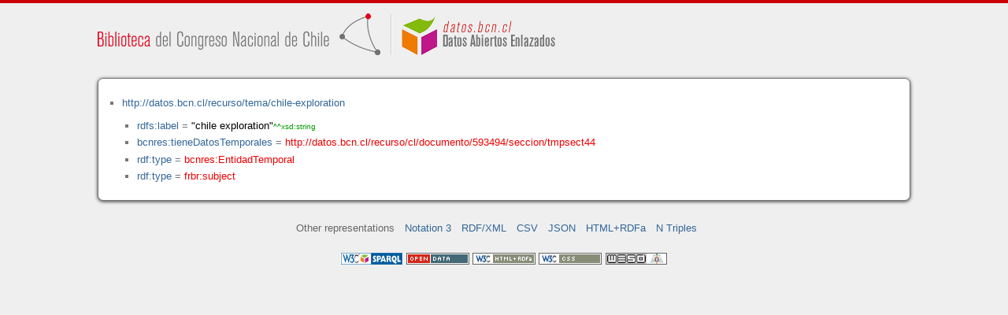

--- FILE ---
content_type: application/xhtml+xml
request_url: https://datos.bcn.cl/recurso/tema/chile-exploration/datos.html
body_size: 8479
content:
<?xml version="1.0" encoding="UTF-8"?>
<!DOCTYPE html PUBLIC "-//W3C//DTD XHTML+RDFa 1.1//EN" "http://www.w3.org/MarkUp/DTD/xhtml-rdfa-2.dtd">
<html xmlns="http://www.w3.org/1999/xhtml"  xmlns:bcnbills="http://datos.bcn.cl/ontologies/bcn-bills#"  xmlns:bcnses="http://datos.bcn.cl/ontologies/bcn-sessiondaily#"  xmlns:bcncon="http://datos.bcn.cl/ontologies/bcn-congress#"  xmlns:geo="http://www.w3.org/2003/01/geo/wgs84_pos#"  xmlns:bio="http://purl.org/vocab/bio/0.1/"  xmlns:dbpedia-owl="http://dbpedia.org/ontology/"  xmlns:bcnbio="http://datos.bcn.cl/ontologies/bcn-biographies#"  xmlns:dc="http://purl.org/dc/elements/1.1/"  xmlns:dct="http://purl.org/dc/terms/"  xmlns:wikidata-prop="https://www.wikidata.org/wiki/Property:"  xmlns:frbr="http://purl.org/vocab/frbr/core#"  xmlns:skos="http://www.w3.org/2004/02/skos/core#"  xmlns:org="http://www.w3.org/ns/org#"  xmlns:xsd="http://www.w3.org/2001/XMLSchema#"  xmlns:rdf="http://www.w3.org/1999/02/22-rdf-syntax-ns#"  xmlns:bcnnorms="http://datos.bcn.cl/ontologies/bcn-norms#"  xmlns:dbpedia="http://dbpedia.org/resource/"  xmlns:rdfs="http://www.w3.org/2000/01/rdf-schema#"  xmlns:bcngeo="http://datos.bcn.cl/ontologies/bcn-geographics#"  xmlns:gn="http://www.geonames.org/ontology#"  xmlns:time="http://www.w3.org/2006/time#"  xmlns:bcnres="http://datos.bcn.cl/ontologies/bcn-resources#"  xmlns:owl="http://www.w3.org/2002/07/owl#"  xmlns:dcat="http://www.w3.org/ns/dcat#"  xmlns:foaf="http://xmlns.com/foaf/0.1/"  version="XHTML+RDFa 1.1" > 
<head>

<title> Resource in HTML + RDFa </title>
<link rel="foaf:primarytopic" href="https://datos.bcn.cl/recurso/tema/chile-exploration"/>
<link rel="stylesheet" type="text/css" href="https://datos.bcn.cl/recurso/css/rdfa.css" />
<meta http-equiv="Content-Style-Type" content="text/css" /> 
<meta http-equiv="Content-Type" content="application/xhtml+xml; charset=utf-8" />
<script type="text/javascript">
<![CDATA[

function loadTriples(resource,div){
	
	  var url = "resource="+resource;
    
  if(xmlhttp) {
      
    xmlhttp.open("GET","https://datos.bcn.cl/recurso/RDFaAjaxPart?"+url ,true); //gettime will be the servlet name
    xmlhttp.onreadystatechange  = handleServerResponse(div);
    xmlhttp.setRequestHeader('Content-Type', 'application/x-www-form-urlencoded');
    xmlhttp.send(null);
  }
	
}




function getXMLObject()  //XML OBJECT
{
   var xmlHttp = false;
   try {
     xmlHttp = new ActiveXObject("Msxml2.XMLHTTP")  // For Old Microsoft Browsers
   }
   catch (e) {
     try {
       xmlHttp = new ActiveXObject("Microsoft.XMLHTTP")  // For Microsoft IE 6.0+
     }
     catch (e2) {
       xmlHttp = false   // No Browser accepts the XMLHTTP Object then false
     }
   }
   if (!xmlHttp && typeof XMLHttpRequest != 'undefined') {
     xmlHttp = new XMLHttpRequest();        //For Mozilla, Opera Browsers
   }
   return xmlHttp;  // Mandatory Statement returning the ajax object created
}
 
var xmlhttp = new getXMLObject();   //xmlhttp holds the ajax object




function handleServerResponse(div) {
       if (xmlhttp.readyState == 4) {
         if(xmlhttp.status == 200) {
           document.getElementById(div).innerHTML=xmlhttp.responseText; //Update the HTML Form element 
         }
         else {
            alert("Error during AJAX call. Please try again");
         }
       }
    }
]]>
</script>
<link rel="alternate" type="text/rdf+n3" href="https://datos.bcn.cl/recurso/tema/chile-exploration/datos.n3" title="Structured Descriptor Document (n3 format)" /><link rel="alternate" type="application/rdf+xml" href="https://datos.bcn.cl/recurso/tema/chile-exploration/datos.rdf" title="Structured Descriptor Document (rdf format)" /><link rel="alternate" type="text/csv" href="https://datos.bcn.cl/recurso/tema/chile-exploration/datos.csv" title="Structured Descriptor Document (csv format)" /><link rel="alternate" type="application/rdf+json" href="https://datos.bcn.cl/recurso/tema/chile-exploration/datos.json" title="Structured Descriptor Document (json format)" /><link rel="alternate" type="application/xhtml+xml" href="https://datos.bcn.cl/recurso/tema/chile-exploration/datos.html" title="Structured Descriptor Document (html format)" /><link rel="alternate" type="text/plain" href="https://datos.bcn.cl/recurso/tema/chile-exploration/datos.ntriples" title="Structured Descriptor Document (ntriples format)" /> 
</head>
<body>

<div class="rdfa-content"><div id="banner"><img alt="logo" src="https://datos.bcn.cl/img/logo.png" /></div><div class="entity"><ul> <li class="level--1461" >
<a href="https://datos.bcn.cl/recurso/tema/chile-exploration" > http://datos.bcn.cl/recurso/tema/chile-exploration</a>
<ul>
<li class="level--1460" > <a href="http://www.w3.org/2000/01/rdf-schema#label"  > rdfs:label</a> = <span class="value">"chile exploration"<span class="class-type">^^xsd:string</span></span> 
</li>
<li class="level--1460" > <a href="https://datos.bcn.cl/ontologies/bcn-resources#tieneDatosTemporales"  > bcnres:tieneDatosTemporales</a> = <a class="resource" href="https://datos.bcn.cl/recurso/cl/documento/593494/seccion/tmpsect44" > http://datos.bcn.cl/recurso/cl/documento/593494/seccion/tmpsect44</a> 
</li>
<li class="level--1460" > <a href="http://www.w3.org/1999/02/22-rdf-syntax-ns#type"  > rdf:type</a> = <a class="resource" href="https://datos.bcn.cl/ontologies/bcn-resources#EntidadTemporal" > bcnres:EntidadTemporal</a> 
</li>
<li class="level--1460" > <a href="http://www.w3.org/1999/02/22-rdf-syntax-ns#type"  > rdf:type</a> = <a class="resource" href="http://purl.org/vocab/frbr/core#subject" > frbr:subject</a> 
</li>
</ul>
</li>
</ul> 
</div></div><div xmlns="http://www.w3.org/1999/xhtml"  about="http://datos.bcn.cl/recurso/tema/chile-exploration">
<div rel="bcnres:tieneDatosTemporales" resource="http://datos.bcn.cl/recurso/cl/documento/593494/seccion/tmpsect44" />
</div>
<div xmlns="http://www.w3.org/1999/xhtml"  about="http://datos.bcn.cl/recurso/tema/chile-exploration">
<div property="rdfs:label" content="chile exploration" datatype="xsd:string" />
</div>
<div xmlns="http://www.w3.org/1999/xhtml"  about="http://datos.bcn.cl/recurso/tema/chile-exploration">
<div rel="rdf:type" resource="http://datos.bcn.cl/ontologies/bcn-resources#EntidadTemporal" />
</div>
<div xmlns="http://www.w3.org/1999/xhtml"  about="http://datos.bcn.cl/recurso/tema/chile-exploration">
<div rel="rdf:type" resource="http://purl.org/vocab/frbr/core#subject" />
</div>

<div class="otherRepresentations">
<p>Other representations</p>
<ul>
    <li><a href="https://datos.bcn.cl/recurso/tema/chile-exploration/datos.n3" title="Structured Descriptor Document (Notation 3 format)" >Notation 3</a></li><li><a href="https://datos.bcn.cl/recurso/tema/chile-exploration/datos.rdf" title="Structured Descriptor Document (RDF/XML format)" >RDF/XML</a></li><li><a href="https://datos.bcn.cl/recurso/tema/chile-exploration/datos.csv" title="Structured Descriptor Document (CSV format)" >CSV</a></li><li><a href="https://datos.bcn.cl/recurso/tema/chile-exploration/datos.json" title="Structured Descriptor Document (JSON format)" >JSON</a></li><li><a href="https://datos.bcn.cl/recurso/tema/chile-exploration/datos.html" title="Structured Descriptor Document (HTML+RDFa format)" >HTML+RDFa</a></li><li><a href="https://datos.bcn.cl/recurso/tema/chile-exploration/datos.ntriples" title="Structured Descriptor Document (N Triples format)" >N Triples</a></li> 
</ul> 
</div>
<div class="footLogos">
   <a href="https://datos.bcn.cl/sparql">
		<img alt="W3C Semantic Web Technology" src="https://datos.bcn.cl/recurso/images/sw-sparql-blue.png"/>
   </a> 
   <a href="http://www.opendefinition.org/">
        <img alt="This material is Open Knowledge" src="https://datos.bcn.cl/recurso/images/od_80x15_red_green.png"/>
   </a>
   <a resource="http://www.w3.org/TR/rdfa-syntax"
        rel="dc:conformsTo" xmlns:dc="http://purl.org/dc/terms/"
        href="http://validator.w3.org/check?uri=referer">
        <img  src="https://datos.bcn.cl/recurso/images/valid-xhtml-rdfa.png" alt="Valid XHTML + RDFa" />
   </a>
   <a href="http://jigsaw.w3.org/css-validator/check/referer"> 
    <img src="https://datos.bcn.cl/recurso/images/css.png" alt="Valid CSS!" /> 
   </a> 
   <a href="http://www.weso.es"> 
    <img src="https://datos.bcn.cl/recurso/images/weso.png" alt="WESO Research Group" /> 
   </a> 
   
</div>
</body>
</html>